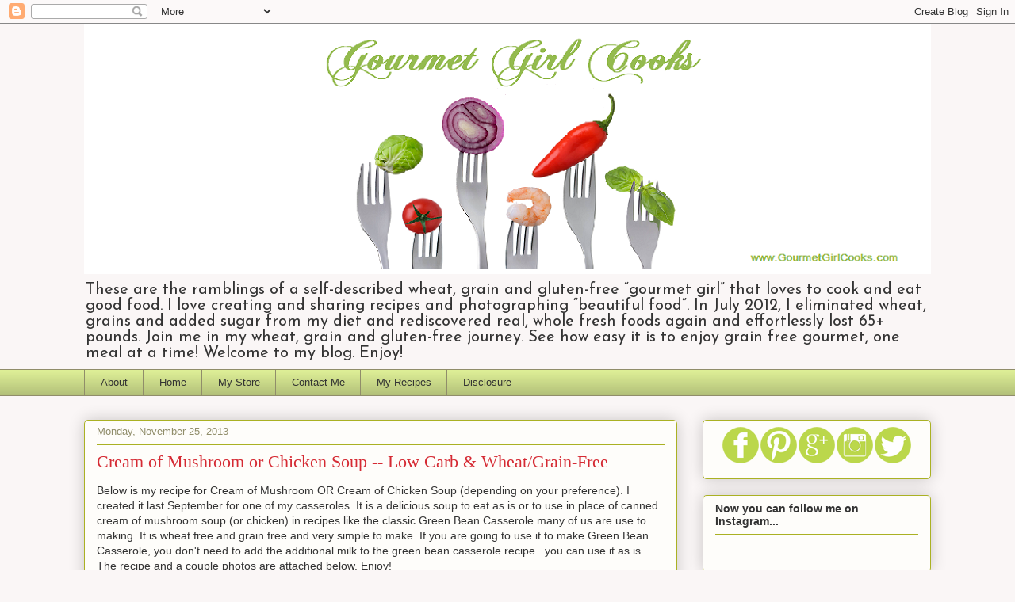

--- FILE ---
content_type: text/html; charset=UTF-8
request_url: https://www.gourmetgirlcooks.com/b/stats?style=BLACK_TRANSPARENT&timeRange=ALL_TIME&token=APq4FmB2XNlpPYgi4AaI5pqGiObDjdW-4fW5dMvnsKXHg4aSIpML1PVx79P1Z9JD2ECqOvCwoGRFeLUOpHKPqzNAZXvouAag0A
body_size: 36
content:
{"total":7843093,"sparklineOptions":{"backgroundColor":{"fillOpacity":0.1,"fill":"#000000"},"series":[{"areaOpacity":0.3,"color":"#202020"}]},"sparklineData":[[0,14],[1,17],[2,24],[3,27],[4,35],[5,27],[6,28],[7,20],[8,18],[9,20],[10,22],[11,22],[12,18],[13,19],[14,22],[15,22],[16,19],[17,18],[18,21],[19,21],[20,16],[21,11],[22,5],[23,9],[24,100],[25,5],[26,9],[27,8],[28,7],[29,9]],"nextTickMs":61016}

--- FILE ---
content_type: text/html; charset=utf-8
request_url: https://www.google.com/recaptcha/api2/aframe
body_size: 265
content:
<!DOCTYPE HTML><html><head><meta http-equiv="content-type" content="text/html; charset=UTF-8"></head><body><script nonce="SpvELr-zL2YobAcYOOnp4w">/** Anti-fraud and anti-abuse applications only. See google.com/recaptcha */ try{var clients={'sodar':'https://pagead2.googlesyndication.com/pagead/sodar?'};window.addEventListener("message",function(a){try{if(a.source===window.parent){var b=JSON.parse(a.data);var c=clients[b['id']];if(c){var d=document.createElement('img');d.src=c+b['params']+'&rc='+(localStorage.getItem("rc::a")?sessionStorage.getItem("rc::b"):"");window.document.body.appendChild(d);sessionStorage.setItem("rc::e",parseInt(sessionStorage.getItem("rc::e")||0)+1);localStorage.setItem("rc::h",'1765224807786');}}}catch(b){}});window.parent.postMessage("_grecaptcha_ready", "*");}catch(b){}</script></body></html>